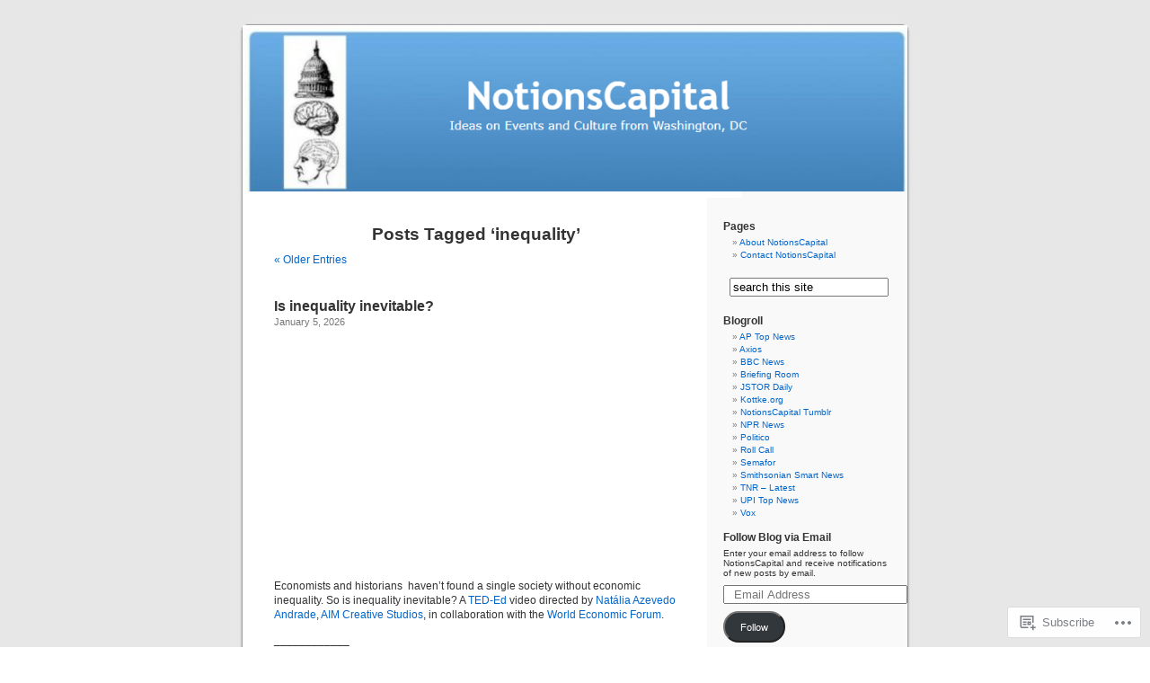

--- FILE ---
content_type: text/html; charset=UTF-8
request_url: https://notionscapital.wordpress.com/tag/inequality/
body_size: 16793
content:
<!DOCTYPE html PUBLIC "-//W3C//DTD XHTML 1.0 Transitional//EN" "http://www.w3.org/TR/xhtml1/DTD/xhtml1-transitional.dtd">
<html xmlns="http://www.w3.org/1999/xhtml" lang="en">

<head profile="http://gmpg.org/xfn/11">
<meta http-equiv="Content-Type" content="text/html; charset=UTF-8" />
<title>inequality | NotionsCapital</title>
<link rel="pingback" href="https://notionscapital.wordpress.com/xmlrpc.php" />
<meta name='robots' content='max-image-preview:large' />
<link rel='dns-prefetch' href='//s0.wp.com' />
<link rel="alternate" type="application/rss+xml" title="NotionsCapital &raquo; Feed" href="https://notionscapital.wordpress.com/feed/" />
<link rel="alternate" type="application/rss+xml" title="NotionsCapital &raquo; Comments Feed" href="https://notionscapital.wordpress.com/comments/feed/" />
<link rel="alternate" type="application/rss+xml" title="NotionsCapital &raquo; inequality Tag Feed" href="https://notionscapital.wordpress.com/tag/inequality/feed/" />
	<script type="text/javascript">
		/* <![CDATA[ */
		function addLoadEvent(func) {
			var oldonload = window.onload;
			if (typeof window.onload != 'function') {
				window.onload = func;
			} else {
				window.onload = function () {
					oldonload();
					func();
				}
			}
		}
		/* ]]> */
	</script>
	<style id='wp-emoji-styles-inline-css'>

	img.wp-smiley, img.emoji {
		display: inline !important;
		border: none !important;
		box-shadow: none !important;
		height: 1em !important;
		width: 1em !important;
		margin: 0 0.07em !important;
		vertical-align: -0.1em !important;
		background: none !important;
		padding: 0 !important;
	}
/*# sourceURL=wp-emoji-styles-inline-css */
</style>
<link crossorigin='anonymous' rel='stylesheet' id='all-css-2-1' href='/wp-content/plugins/gutenberg-core/v22.2.0/build/styles/block-library/style.css?m=1764855221i&cssminify=yes' type='text/css' media='all' />
<style id='wp-block-library-inline-css'>
.has-text-align-justify {
	text-align:justify;
}
.has-text-align-justify{text-align:justify;}

/*# sourceURL=wp-block-library-inline-css */
</style><style id='global-styles-inline-css'>
:root{--wp--preset--aspect-ratio--square: 1;--wp--preset--aspect-ratio--4-3: 4/3;--wp--preset--aspect-ratio--3-4: 3/4;--wp--preset--aspect-ratio--3-2: 3/2;--wp--preset--aspect-ratio--2-3: 2/3;--wp--preset--aspect-ratio--16-9: 16/9;--wp--preset--aspect-ratio--9-16: 9/16;--wp--preset--color--black: #000000;--wp--preset--color--cyan-bluish-gray: #abb8c3;--wp--preset--color--white: #ffffff;--wp--preset--color--pale-pink: #f78da7;--wp--preset--color--vivid-red: #cf2e2e;--wp--preset--color--luminous-vivid-orange: #ff6900;--wp--preset--color--luminous-vivid-amber: #fcb900;--wp--preset--color--light-green-cyan: #7bdcb5;--wp--preset--color--vivid-green-cyan: #00d084;--wp--preset--color--pale-cyan-blue: #8ed1fc;--wp--preset--color--vivid-cyan-blue: #0693e3;--wp--preset--color--vivid-purple: #9b51e0;--wp--preset--gradient--vivid-cyan-blue-to-vivid-purple: linear-gradient(135deg,rgb(6,147,227) 0%,rgb(155,81,224) 100%);--wp--preset--gradient--light-green-cyan-to-vivid-green-cyan: linear-gradient(135deg,rgb(122,220,180) 0%,rgb(0,208,130) 100%);--wp--preset--gradient--luminous-vivid-amber-to-luminous-vivid-orange: linear-gradient(135deg,rgb(252,185,0) 0%,rgb(255,105,0) 100%);--wp--preset--gradient--luminous-vivid-orange-to-vivid-red: linear-gradient(135deg,rgb(255,105,0) 0%,rgb(207,46,46) 100%);--wp--preset--gradient--very-light-gray-to-cyan-bluish-gray: linear-gradient(135deg,rgb(238,238,238) 0%,rgb(169,184,195) 100%);--wp--preset--gradient--cool-to-warm-spectrum: linear-gradient(135deg,rgb(74,234,220) 0%,rgb(151,120,209) 20%,rgb(207,42,186) 40%,rgb(238,44,130) 60%,rgb(251,105,98) 80%,rgb(254,248,76) 100%);--wp--preset--gradient--blush-light-purple: linear-gradient(135deg,rgb(255,206,236) 0%,rgb(152,150,240) 100%);--wp--preset--gradient--blush-bordeaux: linear-gradient(135deg,rgb(254,205,165) 0%,rgb(254,45,45) 50%,rgb(107,0,62) 100%);--wp--preset--gradient--luminous-dusk: linear-gradient(135deg,rgb(255,203,112) 0%,rgb(199,81,192) 50%,rgb(65,88,208) 100%);--wp--preset--gradient--pale-ocean: linear-gradient(135deg,rgb(255,245,203) 0%,rgb(182,227,212) 50%,rgb(51,167,181) 100%);--wp--preset--gradient--electric-grass: linear-gradient(135deg,rgb(202,248,128) 0%,rgb(113,206,126) 100%);--wp--preset--gradient--midnight: linear-gradient(135deg,rgb(2,3,129) 0%,rgb(40,116,252) 100%);--wp--preset--font-size--small: 13px;--wp--preset--font-size--medium: 20px;--wp--preset--font-size--large: 36px;--wp--preset--font-size--x-large: 42px;--wp--preset--font-family--albert-sans: 'Albert Sans', sans-serif;--wp--preset--font-family--alegreya: Alegreya, serif;--wp--preset--font-family--arvo: Arvo, serif;--wp--preset--font-family--bodoni-moda: 'Bodoni Moda', serif;--wp--preset--font-family--bricolage-grotesque: 'Bricolage Grotesque', sans-serif;--wp--preset--font-family--cabin: Cabin, sans-serif;--wp--preset--font-family--chivo: Chivo, sans-serif;--wp--preset--font-family--commissioner: Commissioner, sans-serif;--wp--preset--font-family--cormorant: Cormorant, serif;--wp--preset--font-family--courier-prime: 'Courier Prime', monospace;--wp--preset--font-family--crimson-pro: 'Crimson Pro', serif;--wp--preset--font-family--dm-mono: 'DM Mono', monospace;--wp--preset--font-family--dm-sans: 'DM Sans', sans-serif;--wp--preset--font-family--dm-serif-display: 'DM Serif Display', serif;--wp--preset--font-family--domine: Domine, serif;--wp--preset--font-family--eb-garamond: 'EB Garamond', serif;--wp--preset--font-family--epilogue: Epilogue, sans-serif;--wp--preset--font-family--fahkwang: Fahkwang, sans-serif;--wp--preset--font-family--figtree: Figtree, sans-serif;--wp--preset--font-family--fira-sans: 'Fira Sans', sans-serif;--wp--preset--font-family--fjalla-one: 'Fjalla One', sans-serif;--wp--preset--font-family--fraunces: Fraunces, serif;--wp--preset--font-family--gabarito: Gabarito, system-ui;--wp--preset--font-family--ibm-plex-mono: 'IBM Plex Mono', monospace;--wp--preset--font-family--ibm-plex-sans: 'IBM Plex Sans', sans-serif;--wp--preset--font-family--ibarra-real-nova: 'Ibarra Real Nova', serif;--wp--preset--font-family--instrument-serif: 'Instrument Serif', serif;--wp--preset--font-family--inter: Inter, sans-serif;--wp--preset--font-family--josefin-sans: 'Josefin Sans', sans-serif;--wp--preset--font-family--jost: Jost, sans-serif;--wp--preset--font-family--libre-baskerville: 'Libre Baskerville', serif;--wp--preset--font-family--libre-franklin: 'Libre Franklin', sans-serif;--wp--preset--font-family--literata: Literata, serif;--wp--preset--font-family--lora: Lora, serif;--wp--preset--font-family--merriweather: Merriweather, serif;--wp--preset--font-family--montserrat: Montserrat, sans-serif;--wp--preset--font-family--newsreader: Newsreader, serif;--wp--preset--font-family--noto-sans-mono: 'Noto Sans Mono', sans-serif;--wp--preset--font-family--nunito: Nunito, sans-serif;--wp--preset--font-family--open-sans: 'Open Sans', sans-serif;--wp--preset--font-family--overpass: Overpass, sans-serif;--wp--preset--font-family--pt-serif: 'PT Serif', serif;--wp--preset--font-family--petrona: Petrona, serif;--wp--preset--font-family--piazzolla: Piazzolla, serif;--wp--preset--font-family--playfair-display: 'Playfair Display', serif;--wp--preset--font-family--plus-jakarta-sans: 'Plus Jakarta Sans', sans-serif;--wp--preset--font-family--poppins: Poppins, sans-serif;--wp--preset--font-family--raleway: Raleway, sans-serif;--wp--preset--font-family--roboto: Roboto, sans-serif;--wp--preset--font-family--roboto-slab: 'Roboto Slab', serif;--wp--preset--font-family--rubik: Rubik, sans-serif;--wp--preset--font-family--rufina: Rufina, serif;--wp--preset--font-family--sora: Sora, sans-serif;--wp--preset--font-family--source-sans-3: 'Source Sans 3', sans-serif;--wp--preset--font-family--source-serif-4: 'Source Serif 4', serif;--wp--preset--font-family--space-mono: 'Space Mono', monospace;--wp--preset--font-family--syne: Syne, sans-serif;--wp--preset--font-family--texturina: Texturina, serif;--wp--preset--font-family--urbanist: Urbanist, sans-serif;--wp--preset--font-family--work-sans: 'Work Sans', sans-serif;--wp--preset--spacing--20: 0.44rem;--wp--preset--spacing--30: 0.67rem;--wp--preset--spacing--40: 1rem;--wp--preset--spacing--50: 1.5rem;--wp--preset--spacing--60: 2.25rem;--wp--preset--spacing--70: 3.38rem;--wp--preset--spacing--80: 5.06rem;--wp--preset--shadow--natural: 6px 6px 9px rgba(0, 0, 0, 0.2);--wp--preset--shadow--deep: 12px 12px 50px rgba(0, 0, 0, 0.4);--wp--preset--shadow--sharp: 6px 6px 0px rgba(0, 0, 0, 0.2);--wp--preset--shadow--outlined: 6px 6px 0px -3px rgb(255, 255, 255), 6px 6px rgb(0, 0, 0);--wp--preset--shadow--crisp: 6px 6px 0px rgb(0, 0, 0);}:where(.is-layout-flex){gap: 0.5em;}:where(.is-layout-grid){gap: 0.5em;}body .is-layout-flex{display: flex;}.is-layout-flex{flex-wrap: wrap;align-items: center;}.is-layout-flex > :is(*, div){margin: 0;}body .is-layout-grid{display: grid;}.is-layout-grid > :is(*, div){margin: 0;}:where(.wp-block-columns.is-layout-flex){gap: 2em;}:where(.wp-block-columns.is-layout-grid){gap: 2em;}:where(.wp-block-post-template.is-layout-flex){gap: 1.25em;}:where(.wp-block-post-template.is-layout-grid){gap: 1.25em;}.has-black-color{color: var(--wp--preset--color--black) !important;}.has-cyan-bluish-gray-color{color: var(--wp--preset--color--cyan-bluish-gray) !important;}.has-white-color{color: var(--wp--preset--color--white) !important;}.has-pale-pink-color{color: var(--wp--preset--color--pale-pink) !important;}.has-vivid-red-color{color: var(--wp--preset--color--vivid-red) !important;}.has-luminous-vivid-orange-color{color: var(--wp--preset--color--luminous-vivid-orange) !important;}.has-luminous-vivid-amber-color{color: var(--wp--preset--color--luminous-vivid-amber) !important;}.has-light-green-cyan-color{color: var(--wp--preset--color--light-green-cyan) !important;}.has-vivid-green-cyan-color{color: var(--wp--preset--color--vivid-green-cyan) !important;}.has-pale-cyan-blue-color{color: var(--wp--preset--color--pale-cyan-blue) !important;}.has-vivid-cyan-blue-color{color: var(--wp--preset--color--vivid-cyan-blue) !important;}.has-vivid-purple-color{color: var(--wp--preset--color--vivid-purple) !important;}.has-black-background-color{background-color: var(--wp--preset--color--black) !important;}.has-cyan-bluish-gray-background-color{background-color: var(--wp--preset--color--cyan-bluish-gray) !important;}.has-white-background-color{background-color: var(--wp--preset--color--white) !important;}.has-pale-pink-background-color{background-color: var(--wp--preset--color--pale-pink) !important;}.has-vivid-red-background-color{background-color: var(--wp--preset--color--vivid-red) !important;}.has-luminous-vivid-orange-background-color{background-color: var(--wp--preset--color--luminous-vivid-orange) !important;}.has-luminous-vivid-amber-background-color{background-color: var(--wp--preset--color--luminous-vivid-amber) !important;}.has-light-green-cyan-background-color{background-color: var(--wp--preset--color--light-green-cyan) !important;}.has-vivid-green-cyan-background-color{background-color: var(--wp--preset--color--vivid-green-cyan) !important;}.has-pale-cyan-blue-background-color{background-color: var(--wp--preset--color--pale-cyan-blue) !important;}.has-vivid-cyan-blue-background-color{background-color: var(--wp--preset--color--vivid-cyan-blue) !important;}.has-vivid-purple-background-color{background-color: var(--wp--preset--color--vivid-purple) !important;}.has-black-border-color{border-color: var(--wp--preset--color--black) !important;}.has-cyan-bluish-gray-border-color{border-color: var(--wp--preset--color--cyan-bluish-gray) !important;}.has-white-border-color{border-color: var(--wp--preset--color--white) !important;}.has-pale-pink-border-color{border-color: var(--wp--preset--color--pale-pink) !important;}.has-vivid-red-border-color{border-color: var(--wp--preset--color--vivid-red) !important;}.has-luminous-vivid-orange-border-color{border-color: var(--wp--preset--color--luminous-vivid-orange) !important;}.has-luminous-vivid-amber-border-color{border-color: var(--wp--preset--color--luminous-vivid-amber) !important;}.has-light-green-cyan-border-color{border-color: var(--wp--preset--color--light-green-cyan) !important;}.has-vivid-green-cyan-border-color{border-color: var(--wp--preset--color--vivid-green-cyan) !important;}.has-pale-cyan-blue-border-color{border-color: var(--wp--preset--color--pale-cyan-blue) !important;}.has-vivid-cyan-blue-border-color{border-color: var(--wp--preset--color--vivid-cyan-blue) !important;}.has-vivid-purple-border-color{border-color: var(--wp--preset--color--vivid-purple) !important;}.has-vivid-cyan-blue-to-vivid-purple-gradient-background{background: var(--wp--preset--gradient--vivid-cyan-blue-to-vivid-purple) !important;}.has-light-green-cyan-to-vivid-green-cyan-gradient-background{background: var(--wp--preset--gradient--light-green-cyan-to-vivid-green-cyan) !important;}.has-luminous-vivid-amber-to-luminous-vivid-orange-gradient-background{background: var(--wp--preset--gradient--luminous-vivid-amber-to-luminous-vivid-orange) !important;}.has-luminous-vivid-orange-to-vivid-red-gradient-background{background: var(--wp--preset--gradient--luminous-vivid-orange-to-vivid-red) !important;}.has-very-light-gray-to-cyan-bluish-gray-gradient-background{background: var(--wp--preset--gradient--very-light-gray-to-cyan-bluish-gray) !important;}.has-cool-to-warm-spectrum-gradient-background{background: var(--wp--preset--gradient--cool-to-warm-spectrum) !important;}.has-blush-light-purple-gradient-background{background: var(--wp--preset--gradient--blush-light-purple) !important;}.has-blush-bordeaux-gradient-background{background: var(--wp--preset--gradient--blush-bordeaux) !important;}.has-luminous-dusk-gradient-background{background: var(--wp--preset--gradient--luminous-dusk) !important;}.has-pale-ocean-gradient-background{background: var(--wp--preset--gradient--pale-ocean) !important;}.has-electric-grass-gradient-background{background: var(--wp--preset--gradient--electric-grass) !important;}.has-midnight-gradient-background{background: var(--wp--preset--gradient--midnight) !important;}.has-small-font-size{font-size: var(--wp--preset--font-size--small) !important;}.has-medium-font-size{font-size: var(--wp--preset--font-size--medium) !important;}.has-large-font-size{font-size: var(--wp--preset--font-size--large) !important;}.has-x-large-font-size{font-size: var(--wp--preset--font-size--x-large) !important;}.has-albert-sans-font-family{font-family: var(--wp--preset--font-family--albert-sans) !important;}.has-alegreya-font-family{font-family: var(--wp--preset--font-family--alegreya) !important;}.has-arvo-font-family{font-family: var(--wp--preset--font-family--arvo) !important;}.has-bodoni-moda-font-family{font-family: var(--wp--preset--font-family--bodoni-moda) !important;}.has-bricolage-grotesque-font-family{font-family: var(--wp--preset--font-family--bricolage-grotesque) !important;}.has-cabin-font-family{font-family: var(--wp--preset--font-family--cabin) !important;}.has-chivo-font-family{font-family: var(--wp--preset--font-family--chivo) !important;}.has-commissioner-font-family{font-family: var(--wp--preset--font-family--commissioner) !important;}.has-cormorant-font-family{font-family: var(--wp--preset--font-family--cormorant) !important;}.has-courier-prime-font-family{font-family: var(--wp--preset--font-family--courier-prime) !important;}.has-crimson-pro-font-family{font-family: var(--wp--preset--font-family--crimson-pro) !important;}.has-dm-mono-font-family{font-family: var(--wp--preset--font-family--dm-mono) !important;}.has-dm-sans-font-family{font-family: var(--wp--preset--font-family--dm-sans) !important;}.has-dm-serif-display-font-family{font-family: var(--wp--preset--font-family--dm-serif-display) !important;}.has-domine-font-family{font-family: var(--wp--preset--font-family--domine) !important;}.has-eb-garamond-font-family{font-family: var(--wp--preset--font-family--eb-garamond) !important;}.has-epilogue-font-family{font-family: var(--wp--preset--font-family--epilogue) !important;}.has-fahkwang-font-family{font-family: var(--wp--preset--font-family--fahkwang) !important;}.has-figtree-font-family{font-family: var(--wp--preset--font-family--figtree) !important;}.has-fira-sans-font-family{font-family: var(--wp--preset--font-family--fira-sans) !important;}.has-fjalla-one-font-family{font-family: var(--wp--preset--font-family--fjalla-one) !important;}.has-fraunces-font-family{font-family: var(--wp--preset--font-family--fraunces) !important;}.has-gabarito-font-family{font-family: var(--wp--preset--font-family--gabarito) !important;}.has-ibm-plex-mono-font-family{font-family: var(--wp--preset--font-family--ibm-plex-mono) !important;}.has-ibm-plex-sans-font-family{font-family: var(--wp--preset--font-family--ibm-plex-sans) !important;}.has-ibarra-real-nova-font-family{font-family: var(--wp--preset--font-family--ibarra-real-nova) !important;}.has-instrument-serif-font-family{font-family: var(--wp--preset--font-family--instrument-serif) !important;}.has-inter-font-family{font-family: var(--wp--preset--font-family--inter) !important;}.has-josefin-sans-font-family{font-family: var(--wp--preset--font-family--josefin-sans) !important;}.has-jost-font-family{font-family: var(--wp--preset--font-family--jost) !important;}.has-libre-baskerville-font-family{font-family: var(--wp--preset--font-family--libre-baskerville) !important;}.has-libre-franklin-font-family{font-family: var(--wp--preset--font-family--libre-franklin) !important;}.has-literata-font-family{font-family: var(--wp--preset--font-family--literata) !important;}.has-lora-font-family{font-family: var(--wp--preset--font-family--lora) !important;}.has-merriweather-font-family{font-family: var(--wp--preset--font-family--merriweather) !important;}.has-montserrat-font-family{font-family: var(--wp--preset--font-family--montserrat) !important;}.has-newsreader-font-family{font-family: var(--wp--preset--font-family--newsreader) !important;}.has-noto-sans-mono-font-family{font-family: var(--wp--preset--font-family--noto-sans-mono) !important;}.has-nunito-font-family{font-family: var(--wp--preset--font-family--nunito) !important;}.has-open-sans-font-family{font-family: var(--wp--preset--font-family--open-sans) !important;}.has-overpass-font-family{font-family: var(--wp--preset--font-family--overpass) !important;}.has-pt-serif-font-family{font-family: var(--wp--preset--font-family--pt-serif) !important;}.has-petrona-font-family{font-family: var(--wp--preset--font-family--petrona) !important;}.has-piazzolla-font-family{font-family: var(--wp--preset--font-family--piazzolla) !important;}.has-playfair-display-font-family{font-family: var(--wp--preset--font-family--playfair-display) !important;}.has-plus-jakarta-sans-font-family{font-family: var(--wp--preset--font-family--plus-jakarta-sans) !important;}.has-poppins-font-family{font-family: var(--wp--preset--font-family--poppins) !important;}.has-raleway-font-family{font-family: var(--wp--preset--font-family--raleway) !important;}.has-roboto-font-family{font-family: var(--wp--preset--font-family--roboto) !important;}.has-roboto-slab-font-family{font-family: var(--wp--preset--font-family--roboto-slab) !important;}.has-rubik-font-family{font-family: var(--wp--preset--font-family--rubik) !important;}.has-rufina-font-family{font-family: var(--wp--preset--font-family--rufina) !important;}.has-sora-font-family{font-family: var(--wp--preset--font-family--sora) !important;}.has-source-sans-3-font-family{font-family: var(--wp--preset--font-family--source-sans-3) !important;}.has-source-serif-4-font-family{font-family: var(--wp--preset--font-family--source-serif-4) !important;}.has-space-mono-font-family{font-family: var(--wp--preset--font-family--space-mono) !important;}.has-syne-font-family{font-family: var(--wp--preset--font-family--syne) !important;}.has-texturina-font-family{font-family: var(--wp--preset--font-family--texturina) !important;}.has-urbanist-font-family{font-family: var(--wp--preset--font-family--urbanist) !important;}.has-work-sans-font-family{font-family: var(--wp--preset--font-family--work-sans) !important;}
/*# sourceURL=global-styles-inline-css */
</style>

<style id='classic-theme-styles-inline-css'>
/*! This file is auto-generated */
.wp-block-button__link{color:#fff;background-color:#32373c;border-radius:9999px;box-shadow:none;text-decoration:none;padding:calc(.667em + 2px) calc(1.333em + 2px);font-size:1.125em}.wp-block-file__button{background:#32373c;color:#fff;text-decoration:none}
/*# sourceURL=/wp-includes/css/classic-themes.min.css */
</style>
<link crossorigin='anonymous' rel='stylesheet' id='all-css-4-1' href='/_static/??-eJx9jtsKwjAQRH/IzZK2eHkQv6VJF43Ntks2afHvjQhVEHyZh+GcYXAV8POUacoosVzDpOhnF2c/KjbGHo0FDSyRINFiOhyC5o0AzY9Ixqvu8GuIC3y2EtWepc8vgmkIPUXiiv3TVqkOOCeJVKEmh8KQb1XUH+9doxSHY3Ep+BG3Xxc+20Nn96e2bZv7EwPwVzo=&cssminify=yes' type='text/css' media='all' />
<link crossorigin='anonymous' rel='stylesheet' id='all-css-6-1' href='/_static/??-eJzTLy/QTc7PK0nNK9HPLdUtyClNz8wr1i9KTcrJTwcy0/WTi5G5ekCujj52Temp+bo5+cmJJZn5eSgc3bScxMwikFb7XFtDE1NLExMLc0OTLACohS2q&cssminify=yes' type='text/css' media='all' />
<link crossorigin='anonymous' rel='stylesheet' id='print-css-7-1' href='/wp-content/mu-plugins/global-print/global-print.css?m=1465851035i&cssminify=yes' type='text/css' media='print' />
<style id='jetpack-global-styles-frontend-style-inline-css'>
:root { --font-headings: unset; --font-base: unset; --font-headings-default: -apple-system,BlinkMacSystemFont,"Segoe UI",Roboto,Oxygen-Sans,Ubuntu,Cantarell,"Helvetica Neue",sans-serif; --font-base-default: -apple-system,BlinkMacSystemFont,"Segoe UI",Roboto,Oxygen-Sans,Ubuntu,Cantarell,"Helvetica Neue",sans-serif;}
/*# sourceURL=jetpack-global-styles-frontend-style-inline-css */
</style>
<link crossorigin='anonymous' rel='stylesheet' id='all-css-10-1' href='/wp-content/themes/h4/global.css?m=1420737423i&cssminify=yes' type='text/css' media='all' />
<script type="text/javascript" id="wpcom-actionbar-placeholder-js-extra">
/* <![CDATA[ */
var actionbardata = {"siteID":"1538288","postID":"0","siteURL":"https://notionscapital.wordpress.com","xhrURL":"https://notionscapital.wordpress.com/wp-admin/admin-ajax.php","nonce":"40de9bb5a6","isLoggedIn":"","statusMessage":"","subsEmailDefault":"instantly","proxyScriptUrl":"https://s0.wp.com/wp-content/js/wpcom-proxy-request.js?m=1513050504i&amp;ver=20211021","i18n":{"followedText":"New posts from this site will now appear in your \u003Ca href=\"https://wordpress.com/reader\"\u003EReader\u003C/a\u003E","foldBar":"Collapse this bar","unfoldBar":"Expand this bar","shortLinkCopied":"Shortlink copied to clipboard."}};
//# sourceURL=wpcom-actionbar-placeholder-js-extra
/* ]]> */
</script>
<script type="text/javascript" id="jetpack-mu-wpcom-settings-js-before">
/* <![CDATA[ */
var JETPACK_MU_WPCOM_SETTINGS = {"assetsUrl":"https://s0.wp.com/wp-content/mu-plugins/jetpack-mu-wpcom-plugin/sun/jetpack_vendor/automattic/jetpack-mu-wpcom/src/build/"};
//# sourceURL=jetpack-mu-wpcom-settings-js-before
/* ]]> */
</script>
<script crossorigin='anonymous' type='text/javascript'  src='/wp-content/js/rlt-proxy.js?m=1720530689i'></script>
<script type="text/javascript" id="rlt-proxy-js-after">
/* <![CDATA[ */
	rltInitialize( {"token":null,"iframeOrigins":["https:\/\/widgets.wp.com"]} );
//# sourceURL=rlt-proxy-js-after
/* ]]> */
</script>
<link rel="EditURI" type="application/rsd+xml" title="RSD" href="https://notionscapital.wordpress.com/xmlrpc.php?rsd" />
<meta name="generator" content="WordPress.com" />

<!-- Jetpack Open Graph Tags -->
<meta property="og:type" content="website" />
<meta property="og:title" content="inequality &#8211; NotionsCapital" />
<meta property="og:url" content="https://notionscapital.wordpress.com/tag/inequality/" />
<meta property="og:site_name" content="NotionsCapital" />
<meta property="og:image" content="https://s0.wp.com/i/blank.jpg?m=1383295312i" />
<meta property="og:image:width" content="200" />
<meta property="og:image:height" content="200" />
<meta property="og:image:alt" content="" />
<meta property="og:locale" content="en_US" />
<meta property="fb:app_id" content="249643311490" />

<!-- End Jetpack Open Graph Tags -->
<link rel="shortcut icon" type="image/x-icon" href="https://s0.wp.com/i/favicon.ico?m=1713425267i" sizes="16x16 24x24 32x32 48x48" />
<link rel="icon" type="image/x-icon" href="https://s0.wp.com/i/favicon.ico?m=1713425267i" sizes="16x16 24x24 32x32 48x48" />
<link rel="apple-touch-icon" href="https://s0.wp.com/i/webclip.png?m=1713868326i" />
<link rel='openid.server' href='https://notionscapital.wordpress.com/?openidserver=1' />
<link rel='openid.delegate' href='https://notionscapital.wordpress.com/' />
<link rel="search" type="application/opensearchdescription+xml" href="https://notionscapital.wordpress.com/osd.xml" title="NotionsCapital" />
<link rel="search" type="application/opensearchdescription+xml" href="https://s1.wp.com/opensearch.xml" title="WordPress.com" />
<style type='text/css'><!--
body { background: url("https://s0.wp.com/wp-content/themes/pub/kubrick/images/kubrickbgcolor.gif?m=1273203575i"); }
#page { background: url("https://s0.wp.com/wp-content/themes/pub/kubrick/images/kubrickbg.gif?m=1273203575i") repeat-y top; border: none; }
#header { background: url("https://s0.wp.com/wp-content/themes/pub/kubrick/images/kubrickheader.gif?m=1273203575i") no-repeat bottom center; }
#footer { background: url("https://s0.wp.com/wp-content/themes/pub/kubrick/images/kubrickfooter.gif?m=1273203575i") no-repeat bottom; border: none;}
#header { margin: 0 !important; margin: 0 0 0 1px; padding: 1px; height: 198px; width: 758px; }
#headerimg { margin: 7px 9px 0; height: 192px; width: 740px; }
#headerimg h1 a, #headerimg h1 a:visited, #headerimg .description { color: ; }
#headerimg h1 a, #headerimg .description { display:  }

	--></style><meta name="description" content="Posts about inequality written by Mike Licht" />
<style type="text/css">
#header     { margin: 0 !important; margin: 0 0 0 1px; padding: 1px; height: 198px; width: 758px; }
#headerimg  { margin: 7px 9px 0; height: 192px; width: 740px; }
#headerimg { background: url(https://notionscapital.wordpress.com/wp-content/uploads/2023/10/cropped-custom-header-notes.png) no-repeat top;}
#header h1 a, #header .description {
	display: none;
}
</style>
<link crossorigin='anonymous' rel='stylesheet' id='all-css-2-3' href='/wp-content/mu-plugins/jetpack-plugin/sun/_inc/build/subscriptions/subscriptions.min.css?m=1753981412i&cssminify=yes' type='text/css' media='all' />
</head>
<body class="archive tag tag-inequality tag-202155 wp-theme-pubkubrick customizer-styles-applied jetpack-reblog-enabled">
<div id="page">

<div id="header">
	<div id="headerimg" onclick=" location.href='https://notionscapital.wordpress.com';" style="cursor: pointer;">
		<h1><a href="https://notionscapital.wordpress.com/">NotionsCapital</a></h1>
		<div class="description">Ideas on Events and Culture from Washington, DC</div>
	</div>
</div>
<hr />

	<div id="content" class="narrowcolumn">

		
 	   	  		<h2 class="pagetitle">Posts Tagged &#8216;inequality&#8217;</h2>
 	  

		<div class="navigation">
			<div class="alignleft"><a href="https://notionscapital.wordpress.com/tag/inequality/page/2/" >&laquo; Older Entries</a></div>
			<div class="alignright"></div>
		</div>

				<div class="post-167745 post type-post status-publish format-standard hentry category-economics category-history category-inequality category-uncategorized category-videos tag-economic-inequality tag-economics tag-history tag-income-inequality tag-inequality tag-ted-ed tag-videos">
				<h3 id="post-167745"><a href="https://notionscapital.wordpress.com/2026/01/05/is-inequality-inevitable/" rel="bookmark">Is inequality inevitable?</a></h3>
				<small>January 5, 2026</small>

				<div class="entry">
					<p><span class="embed-youtube" style="text-align:center; display: block;"><iframe class="youtube-player" width="450" height="254" src="https://www.youtube.com/embed/rEnf_CFoyv0?version=3&#038;rel=1&#038;showsearch=0&#038;showinfo=1&#038;iv_load_policy=1&#038;fs=1&#038;hl=en&#038;autohide=2&#038;wmode=transparent" allowfullscreen="true" style="border:0;" sandbox="allow-scripts allow-same-origin allow-popups allow-presentation allow-popups-to-escape-sandbox"></iframe></span></p>
<p style="text-align: left">Economists and historians  haven’t found a single society without economic inequality. So is inequality inevitable? A <a href="https://ed.ted.com/about" target="_blank" rel="noopener">TED-Ed</a> video directed by <a href="https://nataliaazevedoandrade.com/about" target="_blank" rel="noopener">Natália Azevedo Andrade</a>, <a href="https://aimcreativestudios.com/" target="_blank" rel="noopener">AIM Creative Studios</a>, in collaboration with the <a href="https://www.weforum.org/about/world-economic-forum/" target="_blank" rel="noopener">World Economic Forum</a>.</p>
<p style="text-align: left">____________</p>
<p style="text-align: left"><em>Short link</em>: <a href="https://wp.me/p6sb6-HDz" rel="nofollow">https://wp.me/p6sb6-HDz</a></p>
<p style="text-align: left"><em>Comments are welcome if they are on-topic, substantive, concise, and not boring or obscene. Comments may be edited for clarity and length</em>.</p>
									</div>

				<p class="postmetadata">Tags:<a href="https://notionscapital.wordpress.com/tag/economic-inequality/" rel="tag">economic inequality</a>, <a href="https://notionscapital.wordpress.com/tag/economics/" rel="tag">economics</a>, <a href="https://notionscapital.wordpress.com/tag/history/" rel="tag">history</a>, <a href="https://notionscapital.wordpress.com/tag/income-inequality/" rel="tag">income inequality</a>, <a href="https://notionscapital.wordpress.com/tag/inequality/" rel="tag">inequality</a>, <a href="https://notionscapital.wordpress.com/tag/ted-ed/" rel="tag">TED-Ed</a>, <a href="https://notionscapital.wordpress.com/tag/videos/" rel="tag">videos</a><br /> Posted in <a href="https://notionscapital.wordpress.com/category/economics/" rel="category tag">economics</a>, <a href="https://notionscapital.wordpress.com/category/history/" rel="category tag">history</a>, <a href="https://notionscapital.wordpress.com/category/inequality/" rel="category tag">inequality</a>, <a href="https://notionscapital.wordpress.com/category/uncategorized/" rel="category tag">Uncategorized</a>, <a href="https://notionscapital.wordpress.com/category/videos/" rel="category tag">videos</a> |   <a href="https://notionscapital.wordpress.com/2026/01/05/is-inequality-inevitable/#respond">Leave a Comment &#187;</a></p>
			</div>

				<div class="post-167748 post type-post status-publish format-standard hentry category-uncategorized tag-bernie tag-bernie-sanders tag-class tag-class-politics tag-fighting-oligarchy tag-income-inequality tag-inequality tag-more-perfect-union tag-oligarchy tag-politics tag-populism tag-social-class tag-trump-voters tag-videos tag-west-virginia tag-workers-rights tag-working-class tag-working-people">
				<h3 id="post-167748"><a href="https://notionscapital.wordpress.com/2025/12/03/bernie-in-west-virginia/" rel="bookmark">Bernie in West&nbsp;Virginia</a></h3>
				<small>December 3, 2025</small>

				<div class="entry">
					<p><span class="embed-youtube" style="text-align:center; display: block;"><iframe class="youtube-player" width="450" height="254" src="https://www.youtube.com/embed/RP8Oxe6OxJc?version=3&#038;rel=1&#038;showsearch=0&#038;showinfo=1&#038;iv_load_policy=1&#038;fs=1&#038;hl=en&#038;autohide=2&#038;wmode=transparent" allowfullscreen="true" style="border:0;" sandbox="allow-scripts allow-same-origin allow-popups allow-presentation allow-popups-to-escape-sandbox"></iframe></span></p>
<p style="text-align: left">Back in the summer, <a href="https://perfectunion.us/about/" target="_blank" rel="noopener">More Perfect Union</a>&#8216;s <a href="https://weelunk.com/hollering-loud-and-proud-the-rise-of-john-russell/" target="_blank" rel="noopener">John Russell</a> took Democratic Socialist Senator Bernie Sanders to Deep Trump Country, West Virginia. It was a lovefest. And that was before many Trump voters started getting <a href="https://www.thedailybeast.com/longtime-gop-pollster-trump-voters-are-getting-buyers-remorse/" target="_blank" rel="noopener"> buyers&#8217; remorse</a>.</p>
<p style="text-align: left"><em>Related:</em></p>
<p style="text-align: left;padding-left: 40px">&#8220;How to Win Red States With a Labor Party,&#8221; Hamilton Nolan, <a href="https://www.hamiltonnolan.com/p/how-to-win-red-states-with-a-labor" target="_blank" rel="noopener">How Things Work</a></p>
<p style="text-align: left">____________</p>
<p style="text-align: left"><em>Short link</em>: <a href="https://wp.me/p6sb6-HDC" rel="nofollow">https://wp.me/p6sb6-HDC</a></p>
<p style="text-align: left"><em>Comments are welcome if they are on-topic, substantive, concise, and not boring or obscene. Comments may be edited for clarity and length</em>.</p>
									</div>

				<p class="postmetadata">Tags:<a href="https://notionscapital.wordpress.com/tag/bernie/" rel="tag">Bernie</a>, <a href="https://notionscapital.wordpress.com/tag/bernie-sanders/" rel="tag">Bernie Sanders</a>, <a href="https://notionscapital.wordpress.com/tag/class/" rel="tag">class</a>, <a href="https://notionscapital.wordpress.com/tag/class-politics/" rel="tag">class politics</a>, <a href="https://notionscapital.wordpress.com/tag/fighting-oligarchy/" rel="tag">Fighting Oligarchy</a>, <a href="https://notionscapital.wordpress.com/tag/income-inequality/" rel="tag">income inequality</a>, <a href="https://notionscapital.wordpress.com/tag/inequality/" rel="tag">inequality</a>, <a href="https://notionscapital.wordpress.com/tag/more-perfect-union/" rel="tag">More Perfect Union</a>, <a href="https://notionscapital.wordpress.com/tag/oligarchy/" rel="tag">Oligarchy</a>, <a href="https://notionscapital.wordpress.com/tag/politics/" rel="tag">politics</a>, <a href="https://notionscapital.wordpress.com/tag/populism/" rel="tag">populism</a>, <a href="https://notionscapital.wordpress.com/tag/social-class/" rel="tag">social class</a>, <a href="https://notionscapital.wordpress.com/tag/trump-voters/" rel="tag">Trump voters</a>, <a href="https://notionscapital.wordpress.com/tag/videos/" rel="tag">videos</a>, <a href="https://notionscapital.wordpress.com/tag/west-virginia/" rel="tag">West Virginia</a>, <a href="https://notionscapital.wordpress.com/tag/workers-rights/" rel="tag">workers' rights</a>, <a href="https://notionscapital.wordpress.com/tag/working-class/" rel="tag">working class</a>, <a href="https://notionscapital.wordpress.com/tag/working-people/" rel="tag">working people</a><br /> Posted in <a href="https://notionscapital.wordpress.com/category/uncategorized/" rel="category tag">Uncategorized</a> |   <a href="https://notionscapital.wordpress.com/2025/12/03/bernie-in-west-virginia/#respond">Leave a Comment &#187;</a></p>
			</div>

				<div class="post-163593 post type-post status-publish format-standard hentry category-music category-taxes tag-federal-taxes tag-funk-music tag-income-tax tag-inequality tag-jazz-funk tag-music tag-protest-music tag-taxed-to-the-max tag-taxes tag-tower-of-power tag-weekend-music">
				<h3 id="post-163593"><a href="https://notionscapital.wordpress.com/2025/04/13/taxed-to-the-max/" rel="bookmark">Taxed to the&nbsp;Max</a></h3>
				<small>April 13, 2025</small>

				<div class="entry">
					<p><span class="embed-youtube" style="text-align:center; display: block;"><iframe class="youtube-player" width="450" height="254" src="https://www.youtube.com/embed/aRynQzrwH9o?version=3&#038;rel=1&#038;showsearch=0&#038;showinfo=1&#038;iv_load_policy=1&#038;fs=1&#038;hl=en&#038;autohide=2&#038;wmode=transparent" allowfullscreen="true" style="border:0;" sandbox="allow-scripts allow-same-origin allow-popups allow-presentation allow-popups-to-escape-sandbox"></iframe></span></p>
<p style="text-align: left">&#8220;Taxed to the Max,&#8221; written by <a href="https://en.wikipedia.org/wiki/Jeff_Lorber" target="_blank" rel="noopener">Jeff Lorber</a>, <a href="https://jazzbarisax.com/baritone-saxophonists/modern-rock/doc-kupka/" target="_blank" rel="noopener">Stephen Kupka</a>, and <a href="https://en.wikipedia.org/wiki/Jeff_Pescetto" target="_blank" rel="noopener">Jeff Pescetto</a>, recorded by <a href="https://en.wikipedia.org/wiki/Tower_of_Power" target="_blank" rel="noopener">Tower of Power</a>, 1995. Lead vocalist: <a href="https://www.brentcarter.net/" target="_blank" rel="noopener">Brent Carter</a>.</p>
<p style="text-align: left"><em>Tower of Power <a href="https://towerofpower.com/" target="_blank" rel="noopener">website</a></em></p>
<p style="text-align: left">_____________<br />
<i>Short link</i>: <a href="https://wp.me/p6sb6-GyB" rel="nofollow">https://wp.me/p6sb6-GyB</a></p>
<p style="text-align: left"><i>Comments are welcome if they are on-topic, substantive, concise, and not boring or obscene. Comments may be edited for clarity and length</i>.</p>
									</div>

				<p class="postmetadata">Tags:<a href="https://notionscapital.wordpress.com/tag/federal-taxes/" rel="tag">federal taxes</a>, <a href="https://notionscapital.wordpress.com/tag/funk-music/" rel="tag">funk music</a>, <a href="https://notionscapital.wordpress.com/tag/income-tax/" rel="tag">income tax</a>, <a href="https://notionscapital.wordpress.com/tag/inequality/" rel="tag">inequality</a>, <a href="https://notionscapital.wordpress.com/tag/jazz-funk/" rel="tag">jazz funk</a>, <a href="https://notionscapital.wordpress.com/tag/music/" rel="tag">music</a>, <a href="https://notionscapital.wordpress.com/tag/protest-music/" rel="tag">protest music</a>, <a href="https://notionscapital.wordpress.com/tag/taxed-to-the-max/" rel="tag">Taxed to the Max</a>, <a href="https://notionscapital.wordpress.com/tag/taxes/" rel="tag">taxes</a>, <a href="https://notionscapital.wordpress.com/tag/tower-of-power/" rel="tag">Tower of Power</a>, <a href="https://notionscapital.wordpress.com/tag/weekend-music/" rel="tag">weekend music</a><br /> Posted in <a href="https://notionscapital.wordpress.com/category/music/" rel="category tag">music</a>, <a href="https://notionscapital.wordpress.com/category/taxes/" rel="category tag">taxes</a> |   <a href="https://notionscapital.wordpress.com/2025/04/13/taxed-to-the-max/#respond">Leave a Comment &#187;</a></p>
			</div>

				<div class="post-163584 post type-post status-publish format-standard hentry category-music category-taxes tag-besonegro tag-federal-taxes tag-income-tax tag-inequality tag-music tag-peruvian-musicians tag-protest-music tag-taxes tag-taxman tag-weekend-music">
				<h3 id="post-163584"><a href="https://notionscapital.wordpress.com/2025/04/13/taxman/" rel="bookmark">Taxman</a></h3>
				<small>April 13, 2025</small>

				<div class="entry">
					<p><span class="embed-youtube" style="text-align:center; display: block;"><iframe class="youtube-player" width="450" height="254" src="https://www.youtube.com/embed/OcMJ5Ei84Ig?version=3&#038;rel=1&#038;showsearch=0&#038;showinfo=1&#038;iv_load_policy=1&#038;fs=1&#038;hl=en&#038;autohide=2&#038;wmode=transparent" allowfullscreen="true" style="border:0;" sandbox="allow-scripts allow-same-origin allow-popups allow-presentation allow-popups-to-escape-sandbox"></iframe></span></p>
<p style="text-align: left">&#8220;Taxman,&#8221; written by <a href="https://en.wikipedia.org/wiki/George_Harrison" target="_blank" rel="noopener">George Harrison</a>, recorded by Peru&#8217;s <a href="http://www.incarock.com/inca_rock/irbio/bio6.htm" target="_blank" rel="noopener">Besonegro,</a> 2003. Core members: Ernesto Samamé, José Wherrems, and Lucho Núñez.</p>
<p style="text-align: left">_____________<br />
<i>Short link</i>: <a href="https://wp.me/p6sb6-Gys" rel="nofollow">https://wp.me/p6sb6-Gys</a></p>
<p style="text-align: left"><i>Comments are welcome if they are on-topic, substantive, concise, and not boring or obscene. Comments may be edited for clarity and length</i>.</p>
									</div>

				<p class="postmetadata">Tags:<a href="https://notionscapital.wordpress.com/tag/besonegro/" rel="tag">Besonegro</a>, <a href="https://notionscapital.wordpress.com/tag/federal-taxes/" rel="tag">federal taxes</a>, <a href="https://notionscapital.wordpress.com/tag/income-tax/" rel="tag">income tax</a>, <a href="https://notionscapital.wordpress.com/tag/inequality/" rel="tag">inequality</a>, <a href="https://notionscapital.wordpress.com/tag/music/" rel="tag">music</a>, <a href="https://notionscapital.wordpress.com/tag/peruvian-musicians/" rel="tag">Peruvian musicians'</a>, <a href="https://notionscapital.wordpress.com/tag/protest-music/" rel="tag">protest music</a>, <a href="https://notionscapital.wordpress.com/tag/taxes/" rel="tag">taxes</a>, <a href="https://notionscapital.wordpress.com/tag/taxman/" rel="tag">taxman</a>, <a href="https://notionscapital.wordpress.com/tag/weekend-music/" rel="tag">weekend music</a><br /> Posted in <a href="https://notionscapital.wordpress.com/category/music/" rel="category tag">music</a>, <a href="https://notionscapital.wordpress.com/category/taxes/" rel="category tag">taxes</a> |   <a href="https://notionscapital.wordpress.com/2025/04/13/taxman/#respond">Leave a Comment &#187;</a></p>
			</div>

				<div class="post-163549 post type-post status-publish format-standard hentry category-music category-taxes tag-after-taxes tag-federal-income-taxes tag-federal-taxes tag-income-tax tag-inequality tag-music tag-protest-music tag-tax-withholding tag-taxes tag-weekend-music">
				<h3 id="post-163549"><a href="https://notionscapital.wordpress.com/2025/04/13/after-taxes/" rel="bookmark">After Taxes</a></h3>
				<small>April 13, 2025</small>

				<div class="entry">
					<p><span class="embed-youtube" style="text-align:center; display: block;"><iframe class="youtube-player" width="450" height="254" src="https://www.youtube.com/embed/tPmSLCUaN_k?version=3&#038;rel=1&#038;showsearch=0&#038;showinfo=1&#038;iv_load_policy=1&#038;fs=1&#038;hl=en&#038;autohide=2&#038;wmode=transparent" allowfullscreen="true" style="border:0;" sandbox="allow-scripts allow-same-origin allow-popups allow-presentation allow-popups-to-escape-sandbox"></iframe></span></p>
<p style="text-align: left">&#8220;After Taxes,&#8221; written by <a href="https://www.allmusic.com/artist/jerry-leiber-mn0000334296#biography" target="_blank" rel="noopener">Jerry Leiber</a> and <a href="https://en.wikipedia.org/wiki/Billy_Edd_Wheeler" target="_blank" rel="noopener">Billy Edd Wheeler</a>, recorded by<a href="https://en.wikipedia.org/wiki/Johnny_Cash" target="_blank" rel="noopener"> Johnny Cash</a> with <a href="https://en.wikipedia.org/wiki/The_Jordanaires" target="_blank" rel="noopener">The Jordanaires</a>, 1978. Can you think of another song about <a href="https://en.wikipedia.org/wiki/Tax_withholding_in_the_United_States#Withholding_on_wages" target="_blank" rel="noopener">tax withholding</a>?</p>
<p style="text-align: left">_____________<br />
<i>Short link</i>: <a href="https://wp.me/p6sb6-GxT" rel="nofollow">https://wp.me/p6sb6-GxT</a></p>
<p style="text-align: left"><i>Comments are welcome if they are on-topic, substantive, concise, and not boring or obscene. Comments may be edited for clarity and length</i>.</p>
									</div>

				<p class="postmetadata">Tags:<a href="https://notionscapital.wordpress.com/tag/after-taxes/" rel="tag">After Taxes</a>, <a href="https://notionscapital.wordpress.com/tag/federal-income-taxes/" rel="tag">federal income taxes</a>, <a href="https://notionscapital.wordpress.com/tag/federal-taxes/" rel="tag">federal taxes</a>, <a href="https://notionscapital.wordpress.com/tag/income-tax/" rel="tag">income tax</a>, <a href="https://notionscapital.wordpress.com/tag/inequality/" rel="tag">inequality</a>, <a href="https://notionscapital.wordpress.com/tag/music/" rel="tag">music</a>, <a href="https://notionscapital.wordpress.com/tag/protest-music/" rel="tag">protest music</a>, <a href="https://notionscapital.wordpress.com/tag/tax-withholding/" rel="tag">tax withholding</a>, <a href="https://notionscapital.wordpress.com/tag/taxes/" rel="tag">taxes</a>, <a href="https://notionscapital.wordpress.com/tag/weekend-music/" rel="tag">weekend music</a><br /> Posted in <a href="https://notionscapital.wordpress.com/category/music/" rel="category tag">music</a>, <a href="https://notionscapital.wordpress.com/category/taxes/" rel="category tag">taxes</a> |   <a href="https://notionscapital.wordpress.com/2025/04/13/after-taxes/#respond">Leave a Comment &#187;</a></p>
			</div>

				<div class="post-163567 post type-post status-publish format-standard hentry category-music category-taxes category-uncategorized tag-1040-blues tag-blues-music tag-federal-taxes tag-form-1040 tag-income-tax tag-inequality tag-irs tag-music tag-protest-music tag-robert-cray tag-taxes tag-weekend-music">
				<h3 id="post-163567"><a href="https://notionscapital.wordpress.com/2025/04/13/1040-blues-2/" rel="bookmark">1040 Blues</a></h3>
				<small>April 13, 2025</small>

				<div class="entry">
					<p><span class="embed-youtube" style="text-align:center; display: block;"><iframe class="youtube-player" width="450" height="254" src="https://www.youtube.com/embed/oeHr7ZNp4uY?version=3&#038;rel=1&#038;showsearch=0&#038;showinfo=1&#038;iv_load_policy=1&#038;fs=1&#038;hl=en&#038;autohide=2&#038;wmode=transparent" allowfullscreen="true" style="border:0;" sandbox="allow-scripts allow-same-origin allow-popups allow-presentation allow-popups-to-escape-sandbox"></iframe></span></p>
<p style="text-align: left">&#8220;1040 Blues,&#8221; written and recorded by <a href="https://en.wikipedia.org/wiki/Robert_Cray" target="_blank" rel="noopener">Robert Cray</a>, 1993.</p>
<p style="text-align: left"><em>Robert Cray <a href="https://robertcray.com/" target="_blank" rel="noopener">website</a></em></p>
<p style="text-align: left">_____________<br />
<i>Short link</i>: <a href="https://wp.me/p6sb6-Gyb" rel="nofollow">https://wp.me/p6sb6-Gyb</a></p>
<p style="text-align: left"><i>Comments are welcome if they are on-topic, substantive, concise, and not boring or obscene. Comments may be edited for clarity and length</i>.</p>
									</div>

				<p class="postmetadata">Tags:<a href="https://notionscapital.wordpress.com/tag/1040-blues/" rel="tag">1040 Blues</a>, <a href="https://notionscapital.wordpress.com/tag/blues-music/" rel="tag">Blues music</a>, <a href="https://notionscapital.wordpress.com/tag/federal-taxes/" rel="tag">federal taxes</a>, <a href="https://notionscapital.wordpress.com/tag/form-1040/" rel="tag">form 1040</a>, <a href="https://notionscapital.wordpress.com/tag/income-tax/" rel="tag">income tax</a>, <a href="https://notionscapital.wordpress.com/tag/inequality/" rel="tag">inequality</a>, <a href="https://notionscapital.wordpress.com/tag/irs/" rel="tag">IRS</a>, <a href="https://notionscapital.wordpress.com/tag/music/" rel="tag">music</a>, <a href="https://notionscapital.wordpress.com/tag/protest-music/" rel="tag">protest music</a>, <a href="https://notionscapital.wordpress.com/tag/robert-cray/" rel="tag">Robert Cray</a>, <a href="https://notionscapital.wordpress.com/tag/taxes/" rel="tag">taxes</a>, <a href="https://notionscapital.wordpress.com/tag/weekend-music/" rel="tag">weekend music</a><br /> Posted in <a href="https://notionscapital.wordpress.com/category/music/" rel="category tag">music</a>, <a href="https://notionscapital.wordpress.com/category/taxes/" rel="category tag">taxes</a>, <a href="https://notionscapital.wordpress.com/category/uncategorized/" rel="category tag">Uncategorized</a> |   <a href="https://notionscapital.wordpress.com/2025/04/13/1040-blues-2/#respond">Leave a Comment &#187;</a></p>
			</div>

				<div class="post-163540 post type-post status-publish format-standard hentry category-music category-taxes tag-chris-kenner tag-federal-income-taxes tag-federal-taxes tag-income-tax tag-inequality tag-irs tag-music tag-protest-music tag-taxes tag-weekend-music tag-you-cant-beat-uncle-sam">
				<h3 id="post-163540"><a href="https://notionscapital.wordpress.com/2025/04/13/you-cant-beat-uncle-sam/" rel="bookmark">You Can&#8217;t Beat Uncle&nbsp;Sam</a></h3>
				<small>April 13, 2025</small>

				<div class="entry">
					<p><span class="embed-youtube" style="text-align:center; display: block;"><iframe class="youtube-player" width="450" height="254" src="https://www.youtube.com/embed/ixAY8xyXrew?version=3&#038;rel=1&#038;showsearch=0&#038;showinfo=1&#038;iv_load_policy=1&#038;fs=1&#038;hl=en&#038;autohide=2&#038;wmode=transparent" allowfullscreen="true" style="border:0;" sandbox="allow-scripts allow-same-origin allow-popups allow-presentation allow-popups-to-escape-sandbox"></iframe></span></p>
<p style="text-align: left">&#8220;You Can&#8217;t Beat Uncle Sam,&#8221; recorded by <a href="https://en.wikipedia.org/wiki/Chris_Kenner" target="_blank" rel="noopener">Chris Kenner</a>, 1959.</p>
<p style="text-align: left">_____________<br />
<i>Short link</i>: <a href="https://wp.me/p6sb6-GxK" rel="nofollow">https://wp.me/p6sb6-GxK</a></p>
<p style="text-align: left"><i>Comments are welcome if they are on-topic, substantive, concise, and not boring or obscene. Comments may be edited for clarity and length</i>.</p>
									</div>

				<p class="postmetadata">Tags:<a href="https://notionscapital.wordpress.com/tag/chris-kenner/" rel="tag">Chris Kenner</a>, <a href="https://notionscapital.wordpress.com/tag/federal-income-taxes/" rel="tag">federal income taxes</a>, <a href="https://notionscapital.wordpress.com/tag/federal-taxes/" rel="tag">federal taxes</a>, <a href="https://notionscapital.wordpress.com/tag/income-tax/" rel="tag">income tax</a>, <a href="https://notionscapital.wordpress.com/tag/inequality/" rel="tag">inequality</a>, <a href="https://notionscapital.wordpress.com/tag/irs/" rel="tag">IRS</a>, <a href="https://notionscapital.wordpress.com/tag/music/" rel="tag">music</a>, <a href="https://notionscapital.wordpress.com/tag/protest-music/" rel="tag">protest music</a>, <a href="https://notionscapital.wordpress.com/tag/taxes/" rel="tag">taxes</a>, <a href="https://notionscapital.wordpress.com/tag/weekend-music/" rel="tag">weekend music</a>, <a href="https://notionscapital.wordpress.com/tag/you-cant-beat-uncle-sam/" rel="tag">You Can't Beat Uncle Sam</a><br /> Posted in <a href="https://notionscapital.wordpress.com/category/music/" rel="category tag">music</a>, <a href="https://notionscapital.wordpress.com/category/taxes/" rel="category tag">taxes</a> |   <a href="https://notionscapital.wordpress.com/2025/04/13/you-cant-beat-uncle-sam/#respond">Leave a Comment &#187;</a></p>
			</div>

				<div class="post-163569 post type-post status-publish format-standard hentry category-music category-taxes tag-federal-income-tax tag-federal-income-taxes tag-federal-taxes tag-gene-autry tag-gene-autrys-melody-ranch-radio-show tag-i-paid-my-income-tax-today tag-income-tax tag-inequality tag-irving-berlin tag-music tag-protest-music tag-radio tag-taxes tag-weekend-music tag-wwii">
				<h3 id="post-163569"><a href="https://notionscapital.wordpress.com/2025/04/13/i-paid-my-income-tax-today/" rel="bookmark">I Paid My Income Tax&nbsp;Today</a></h3>
				<small>April 13, 2025</small>

				<div class="entry">
					<p><span class="embed-youtube" style="text-align:center; display: block;"><iframe class="youtube-player" width="450" height="254" src="https://www.youtube.com/embed/HoUpAuk8DSU?version=3&#038;rel=1&#038;showsearch=0&#038;showinfo=1&#038;iv_load_policy=1&#038;fs=1&#038;hl=en&#038;autohide=2&#038;wmode=transparent" allowfullscreen="true" style="border:0;" sandbox="allow-scripts allow-same-origin allow-popups allow-presentation allow-popups-to-escape-sandbox"></iframe></span></p>
<p style="text-align: left">&#8220;I Paid My Income Tax Today,&#8221; written by <a href="https://en.wikipedia.org/wiki/Irving_Berlin" target="_blank" rel="noopener">Irving Berlin</a>, performed by <a href="https://en.wikipedia.org/wiki/Gene_Autry" target="_blank" rel="noopener">Gene Autry</a> on his <a href="https://en.wikipedia.org/wiki/Gene_Autry%27s_Melody_Ranch" target="_blank" rel="noopener">Melody Ranch Radio Show</a>, 1942. Mr. Berlin assigned the song rights to the US Treasury Department. During WWII, Americans understood that their tax dollars kept them safe.</p>
<p><em>Lyrics <a href="https://youtu.be/CsOCifTKsLI" target="_blank" rel="noopener">here</a></em></p>
<p style="text-align: left">_____________<br />
<i>Short link</i>: <a href="https://wp.me/p6sb6-Gyd" rel="nofollow">https://wp.me/p6sb6-Gyd</a></p>
<p style="text-align: left"><i>Comments are welcome if they are on-topic, substantive, concise, and not boring or obscene. Comments may be edited for clarity and length</i>.</p>
									</div>

				<p class="postmetadata">Tags:<a href="https://notionscapital.wordpress.com/tag/federal-income-tax/" rel="tag">federal income tax</a>, <a href="https://notionscapital.wordpress.com/tag/federal-income-taxes/" rel="tag">federal income taxes</a>, <a href="https://notionscapital.wordpress.com/tag/federal-taxes/" rel="tag">federal taxes</a>, <a href="https://notionscapital.wordpress.com/tag/gene-autry/" rel="tag">Gene Autry</a>, <a href="https://notionscapital.wordpress.com/tag/gene-autrys-melody-ranch-radio-show/" rel="tag">Gene Autry's Melody Ranch Radio Show</a>, <a href="https://notionscapital.wordpress.com/tag/i-paid-my-income-tax-today/" rel="tag">I Paid My Income Tax Today</a>, <a href="https://notionscapital.wordpress.com/tag/income-tax/" rel="tag">income tax</a>, <a href="https://notionscapital.wordpress.com/tag/inequality/" rel="tag">inequality</a>, <a href="https://notionscapital.wordpress.com/tag/irving-berlin/" rel="tag">Irving Berlin</a>, <a href="https://notionscapital.wordpress.com/tag/music/" rel="tag">music</a>, <a href="https://notionscapital.wordpress.com/tag/protest-music/" rel="tag">protest music</a>, <a href="https://notionscapital.wordpress.com/tag/radio/" rel="tag">radio</a>, <a href="https://notionscapital.wordpress.com/tag/taxes/" rel="tag">taxes</a>, <a href="https://notionscapital.wordpress.com/tag/weekend-music/" rel="tag">weekend music</a>, <a href="https://notionscapital.wordpress.com/tag/wwii/" rel="tag">WWII</a><br /> Posted in <a href="https://notionscapital.wordpress.com/category/music/" rel="category tag">music</a>, <a href="https://notionscapital.wordpress.com/category/taxes/" rel="category tag">taxes</a> |   <a href="https://notionscapital.wordpress.com/2025/04/13/i-paid-my-income-tax-today/#comments">1 Comment &#187;</a></p>
			</div>

				<div class="post-163561 post type-post status-publish format-standard hentry category-music category-taxes tag-federal-taxes tag-income-tax tag-inequality tag-irs tag-music tag-protest-music tag-sharon-jones tag-sharon-jones-and-the-dap-kings tag-taxes tag-weekend-music tag-what-if-we-all-stopped-paying-taxes">
				<h3 id="post-163561"><a href="https://notionscapital.wordpress.com/2025/04/12/what-if-we-all-stopped-paying-taxes/" rel="bookmark">What If We All Stopped Paying&nbsp;Taxes?</a></h3>
				<small>April 12, 2025</small>

				<div class="entry">
					<p><span class="embed-youtube" style="text-align:center; display: block;"><iframe class="youtube-player" width="450" height="254" src="https://www.youtube.com/embed/tes4s6zKSLs?version=3&#038;rel=1&#038;showsearch=0&#038;showinfo=1&#038;iv_load_policy=1&#038;fs=1&#038;hl=en&#038;autohide=2&#038;wmode=transparent" allowfullscreen="true" style="border:0;" sandbox="allow-scripts allow-same-origin allow-popups allow-presentation allow-popups-to-escape-sandbox"></iframe></span></p>
<p style="text-align: left">&#8220;What If We All Stopped Paying Taxes?&#8221;, written by Gabriel Roth (aka <a href="https://en.wikipedia.org/wiki/Bosco_Mann" target="_blank" rel="noopener">Bosco Mann</a>) and <a href="https://en.wikipedia.org/wiki/Leon_Michels" target="_blank" rel="noopener">Leon Michel</a>, recorded by <a href="https://en.wikipedia.org/wiki/Sharon_Jones_%26_the_Dap-Kings" target="_blank" rel="noopener">Sharon Jones &amp; the Dap-Kings</a>, 2011.</p>
<p style="text-align: left">_____________<br />
<i>Short link</i>: <a href="https://wp.me/p6sb6-Gy5" rel="nofollow">https://wp.me/p6sb6-Gy5</a></p>
<p style="text-align: left"><i>Comments are welcome if they are on-topic, substantive, concise, and not boring or obscene. Comments may be edited for clarity and length</i>.</p>
									</div>

				<p class="postmetadata">Tags:<a href="https://notionscapital.wordpress.com/tag/federal-taxes/" rel="tag">federal taxes</a>, <a href="https://notionscapital.wordpress.com/tag/income-tax/" rel="tag">income tax</a>, <a href="https://notionscapital.wordpress.com/tag/inequality/" rel="tag">inequality</a>, <a href="https://notionscapital.wordpress.com/tag/irs/" rel="tag">IRS</a>, <a href="https://notionscapital.wordpress.com/tag/music/" rel="tag">music</a>, <a href="https://notionscapital.wordpress.com/tag/protest-music/" rel="tag">protest music</a>, <a href="https://notionscapital.wordpress.com/tag/sharon-jones/" rel="tag">Sharon Jones</a>, <a href="https://notionscapital.wordpress.com/tag/sharon-jones-and-the-dap-kings/" rel="tag">Sharon Jones And The Dap Kings</a>, <a href="https://notionscapital.wordpress.com/tag/taxes/" rel="tag">taxes</a>, <a href="https://notionscapital.wordpress.com/tag/weekend-music/" rel="tag">weekend music</a>, <a href="https://notionscapital.wordpress.com/tag/what-if-we-all-stopped-paying-taxes/" rel="tag">What If We All Stopped Paying Taxes</a><br /> Posted in <a href="https://notionscapital.wordpress.com/category/music/" rel="category tag">music</a>, <a href="https://notionscapital.wordpress.com/category/taxes/" rel="category tag">taxes</a> |   <a href="https://notionscapital.wordpress.com/2025/04/12/what-if-we-all-stopped-paying-taxes/#respond">Leave a Comment &#187;</a></p>
			</div>

				<div class="post-163598 post type-post status-publish format-standard hentry category-music category-taxes tag-babylove-the-van-dangos tag-income-tax tag-inequality tag-music tag-protest-music tag-ska tag-taxes tag-taxman-ska tag-weekend-music">
				<h3 id="post-163598"><a href="https://notionscapital.wordpress.com/2025/04/12/taxman-ska/" rel="bookmark">Taxman Ska</a></h3>
				<small>April 12, 2025</small>

				<div class="entry">
					<p><span class="embed-youtube" style="text-align:center; display: block;"><iframe class="youtube-player" width="450" height="254" src="https://www.youtube.com/embed/_9Sipi20lr8?version=3&#038;rel=1&#038;showsearch=0&#038;showinfo=1&#038;iv_load_policy=1&#038;fs=1&#038;hl=en&#038;autohide=2&#038;wmode=transparent" allowfullscreen="true" style="border:0;" sandbox="allow-scripts allow-same-origin allow-popups allow-presentation allow-popups-to-escape-sandbox"></iframe></span></p>
<p style="text-align: left">&#8220;Tax Man Ska,&#8221;written by Daniel Broman, recorded by him with <a href="https://www.babylove.dk/#" target="_blank" rel="noopener">Babylove &amp; The Van Dangos</a>, 2010. Copenhagen stylee.</p>
<p style="text-align: left">_____________<br />
<i>Short link</i>: <a href="https://wp.me/p6sb6-GyG" rel="nofollow">https://wp.me/p6sb6-GyG</a></p>
<p style="text-align: left"><i>Comments are welcome if they are on-topic, substantive, concise, and not boring or obscene. Comments may be edited for clarity and length</i>.</p>
									</div>

				<p class="postmetadata">Tags:<a href="https://notionscapital.wordpress.com/tag/babylove-the-van-dangos/" rel="tag">Babylove &amp; The Van Dangos</a>, <a href="https://notionscapital.wordpress.com/tag/income-tax/" rel="tag">income tax</a>, <a href="https://notionscapital.wordpress.com/tag/inequality/" rel="tag">inequality</a>, <a href="https://notionscapital.wordpress.com/tag/music/" rel="tag">music</a>, <a href="https://notionscapital.wordpress.com/tag/protest-music/" rel="tag">protest music</a>, <a href="https://notionscapital.wordpress.com/tag/ska/" rel="tag">Ska</a>, <a href="https://notionscapital.wordpress.com/tag/taxes/" rel="tag">taxes</a>, <a href="https://notionscapital.wordpress.com/tag/taxman-ska/" rel="tag">Taxman Ska</a>, <a href="https://notionscapital.wordpress.com/tag/weekend-music/" rel="tag">weekend music</a><br /> Posted in <a href="https://notionscapital.wordpress.com/category/music/" rel="category tag">music</a>, <a href="https://notionscapital.wordpress.com/category/taxes/" rel="category tag">taxes</a> |   <a href="https://notionscapital.wordpress.com/2025/04/12/taxman-ska/#respond">Leave a Comment &#187;</a></p>
			</div>

		
		<div class="navigation">
			<div class="alignleft"><a href="https://notionscapital.wordpress.com/tag/inequality/page/2/" >&laquo; Older Entries</a></div>
			<div class="alignright"></div>
		</div>

	
	</div>

	<div id="sidebar">
			<ul>
			<li id="pages-2" class="widget widget_pages"><h2 class="widgettitle">Pages</h2>

			<ul>
				<li class="page_item page-item-2"><a href="https://notionscapital.wordpress.com/about/">About NotionsCapital</a></li>
<li class="page_item page-item-48"><a href="https://notionscapital.wordpress.com/contact-notionscapital/">Contact NotionsCapital</a></li>
			</ul>

			</li>
<li id="search-2" class="widget widget_search">
    <div>
    <form id="searchform" name="searchform" method="get" action="https://notionscapital.wordpress.com/">
		<label style="display: none;" for="livesearch">Search:</label>
		 <input type="text" id="livesearch" name="s" value="search this site" onfocus="if( this.value == 'search this site') { this.value = '';}" onblur="if ( this.value == '') { this.value = 'search this site';}"/>
		<input type="submit" id="searchsubmit" style="display: none;" value="Search" />
    </form>
    </div></li>
<li id="linkcat-1356" class="widget widget_links"><h2 class="widgettitle">Blogroll</h2>

	<ul class='xoxo blogroll'>
<li><a href="https://apnews.com/tag/apf-topnews" rel="noopener" title="Top News from the Associated Press" target="_blank">AP Top News</a></li>
<li><a href="https://www.axios.com/" rel="noopener" title="News and analysis, led by Jim VandeHei &amp; Mike Allen" target="_blank">Axios</a></li>
<li><a href="http://www.bbc.com/news/" rel="noopener" title="News from the BBC" target="_blank">BBC News</a></li>
<li><a href="http://thehill.com/blogs/blog-briefing-room" rel="noopener" title="Blog of The Hill newspaper" target="_blank">Briefing Room</a></li>
<li><a href="http://daily.jstor.org/" rel="noopener" title="News that draws on academic research" target="_blank">JSTOR Daily</a></li>
<li><a href="http://kottke.org/" rel="noopener" title="Jason Kottke’s blog, founded in 1998" target="_blank">Kottke.org</a></li>
<li><a href="http://notionscapital.tumblr.com/" rel="noopener" title="NotionsCapital Tumbleblog" target="_blank">NotionsCapital Tumblr</a></li>
<li><a href="https://www.npr.org/sections/news/" rel="noopener" title="News from NPR" target="_blank">NPR News</a></li>
<li><a href="http://www.politico.com/" rel="noopener" title="Congress, the White House, campaigns, lobbyists and issues" target="_blank">Politico</a></li>
<li><a href="http://www.rollcall.com/" rel="noopener" title="Capitol Hill legislative and political news" target="_blank">Roll Call</a></li>
<li><a href="https://www.semafor.com/" rel="noopener" title="global news website" target="_blank">Semafor</a></li>
<li><a href="https://www.smithsonianmag.com/category/smart-news/" rel="noopener" title="Bulletins from Smithsonian Magazine" target="_blank">Smithsonian Smart News</a></li>
<li><a href="https://newrepublic.com/latest" rel="noopener" target="_blank">TNR &#8211; Latest</a></li>
<li><a href="https://www.upi.com/Top_News/" rel="noopener" title="United Press International" target="_blank">UPI Top News</a></li>
<li><a href="http://www.vox.com/" rel="noopener" title="Ezra Klein&#8217;s explanatory journalism blog" target="_blank">Vox</a></li>

	</ul>
</li>

<li id="blog_subscription-3" class="widget widget_blog_subscription jetpack_subscription_widget"><h2 class="widgettitle"><label for="subscribe-field">Follow Blog via Email</label></h2>


			<div class="wp-block-jetpack-subscriptions__container">
			<form
				action="https://subscribe.wordpress.com"
				method="post"
				accept-charset="utf-8"
				data-blog="1538288"
				data-post_access_level="everybody"
				id="subscribe-blog"
			>
				<p>Enter your email address to follow NotionsCapital and receive notifications of new posts by email.</p>
				<p id="subscribe-email">
					<label
						id="subscribe-field-label"
						for="subscribe-field"
						class="screen-reader-text"
					>
						Email Address:					</label>

					<input
							type="email"
							name="email"
							autocomplete="email"
							
							style="width: 95%; padding: 1px 10px"
							placeholder="Email Address"
							value=""
							id="subscribe-field"
							required
						/>				</p>

				<p id="subscribe-submit"
									>
					<input type="hidden" name="action" value="subscribe"/>
					<input type="hidden" name="blog_id" value="1538288"/>
					<input type="hidden" name="source" value="https://notionscapital.wordpress.com/tag/inequality/"/>
					<input type="hidden" name="sub-type" value="widget"/>
					<input type="hidden" name="redirect_fragment" value="subscribe-blog"/>
					<input type="hidden" id="_wpnonce" name="_wpnonce" value="c56c75e78b" />					<button type="submit"
													class="wp-block-button__link"
																	>
						Follow					</button>
				</p>
			</form>
							<div class="wp-block-jetpack-subscriptions__subscount">
					Join 909 other subscribers				</div>
						</div>
			
</li>
<li id="follow_button_widget-2" class="widget widget_follow_button_widget">
		<a class="wordpress-follow-button" href="https://notionscapital.wordpress.com" data-blog="1538288" data-lang="en" >Follow NotionsCapital on WordPress.com</a>
		<script type="text/javascript">(function(d){ window.wpcomPlatform = {"titles":{"timelines":"Embeddable Timelines","followButton":"Follow Button","wpEmbeds":"WordPress Embeds"}}; var f = d.getElementsByTagName('SCRIPT')[0], p = d.createElement('SCRIPT');p.type = 'text/javascript';p.async = true;p.src = '//widgets.wp.com/platform.js';f.parentNode.insertBefore(p,f);}(document));</script>

		</li>
		</ul>
	</div>



<hr />
<div id="footer">
	<p>
		 <a href="https://wordpress.com/?ref=footer_blog" rel="nofollow">Blog at WordPress.com.</a>
		<br /><a href="https://notionscapital.wordpress.com/feed/">Entries (RSS)</a> and <a href="https://notionscapital.wordpress.com/comments/feed/">Comments (RSS)</a>.	</p>
</div>
</div>

<!--  -->
<script type="speculationrules">
{"prefetch":[{"source":"document","where":{"and":[{"href_matches":"/*"},{"not":{"href_matches":["/wp-*.php","/wp-admin/*","/files/*","/wp-content/*","/wp-content/plugins/*","/wp-content/themes/pub/kubrick/*","/*\\?(.+)"]}},{"not":{"selector_matches":"a[rel~=\"nofollow\"]"}},{"not":{"selector_matches":".no-prefetch, .no-prefetch a"}}]},"eagerness":"conservative"}]}
</script>
<script type="text/javascript" src="//0.gravatar.com/js/hovercards/hovercards.min.js?ver=202603924dcd77a86c6f1d3698ec27fc5da92b28585ddad3ee636c0397cf312193b2a1" id="grofiles-cards-js"></script>
<script type="text/javascript" id="wpgroho-js-extra">
/* <![CDATA[ */
var WPGroHo = {"my_hash":""};
//# sourceURL=wpgroho-js-extra
/* ]]> */
</script>
<script crossorigin='anonymous' type='text/javascript'  src='/wp-content/mu-plugins/gravatar-hovercards/wpgroho.js?m=1610363240i'></script>

	<script>
		// Initialize and attach hovercards to all gravatars
		( function() {
			function init() {
				if ( typeof Gravatar === 'undefined' ) {
					return;
				}

				if ( typeof Gravatar.init !== 'function' ) {
					return;
				}

				Gravatar.profile_cb = function ( hash, id ) {
					WPGroHo.syncProfileData( hash, id );
				};

				Gravatar.my_hash = WPGroHo.my_hash;
				Gravatar.init(
					'body',
					'#wp-admin-bar-my-account',
					{
						i18n: {
							'Edit your profile →': 'Edit your profile →',
							'View profile →': 'View profile →',
							'Contact': 'Contact',
							'Send money': 'Send money',
							'Sorry, we are unable to load this Gravatar profile.': 'Sorry, we are unable to load this Gravatar profile.',
							'Gravatar not found.': 'Gravatar not found.',
							'Too Many Requests.': 'Too Many Requests.',
							'Internal Server Error.': 'Internal Server Error.',
							'Is this you?': 'Is this you?',
							'Claim your free profile.': 'Claim your free profile.',
							'Email': 'Email',
							'Home Phone': 'Home Phone',
							'Work Phone': 'Work Phone',
							'Cell Phone': 'Cell Phone',
							'Contact Form': 'Contact Form',
							'Calendar': 'Calendar',
						},
					}
				);
			}

			if ( document.readyState !== 'loading' ) {
				init();
			} else {
				document.addEventListener( 'DOMContentLoaded', init );
			}
		} )();
	</script>

		<div style="display:none">
	</div>
		<div id="actionbar" dir="ltr" style="display: none;"
			class="actnbr-pub-kubrick actnbr-has-follow actnbr-has-actions">
		<ul>
								<li class="actnbr-btn actnbr-hidden">
								<a class="actnbr-action actnbr-actn-follow " href="">
			<svg class="gridicon" height="20" width="20" xmlns="http://www.w3.org/2000/svg" viewBox="0 0 20 20"><path clip-rule="evenodd" d="m4 4.5h12v6.5h1.5v-6.5-1.5h-1.5-12-1.5v1.5 10.5c0 1.1046.89543 2 2 2h7v-1.5h-7c-.27614 0-.5-.2239-.5-.5zm10.5 2h-9v1.5h9zm-5 3h-4v1.5h4zm3.5 1.5h-1v1h1zm-1-1.5h-1.5v1.5 1 1.5h1.5 1 1.5v-1.5-1-1.5h-1.5zm-2.5 2.5h-4v1.5h4zm6.5 1.25h1.5v2.25h2.25v1.5h-2.25v2.25h-1.5v-2.25h-2.25v-1.5h2.25z"  fill-rule="evenodd"></path></svg>
			<span>Subscribe</span>
		</a>
		<a class="actnbr-action actnbr-actn-following  no-display" href="">
			<svg class="gridicon" height="20" width="20" xmlns="http://www.w3.org/2000/svg" viewBox="0 0 20 20"><path fill-rule="evenodd" clip-rule="evenodd" d="M16 4.5H4V15C4 15.2761 4.22386 15.5 4.5 15.5H11.5V17H4.5C3.39543 17 2.5 16.1046 2.5 15V4.5V3H4H16H17.5V4.5V12.5H16V4.5ZM5.5 6.5H14.5V8H5.5V6.5ZM5.5 9.5H9.5V11H5.5V9.5ZM12 11H13V12H12V11ZM10.5 9.5H12H13H14.5V11V12V13.5H13H12H10.5V12V11V9.5ZM5.5 12H9.5V13.5H5.5V12Z" fill="#008A20"></path><path class="following-icon-tick" d="M13.5 16L15.5 18L19 14.5" stroke="#008A20" stroke-width="1.5"></path></svg>
			<span>Subscribed</span>
		</a>
							<div class="actnbr-popover tip tip-top-left actnbr-notice" id="follow-bubble">
							<div class="tip-arrow"></div>
							<div class="tip-inner actnbr-follow-bubble">
															<ul>
											<li class="actnbr-sitename">
			<a href="https://notionscapital.wordpress.com">
				<img loading='lazy' alt='' src='https://s0.wp.com/i/logo/wpcom-gray-white.png?m=1479929237i' srcset='https://s0.wp.com/i/logo/wpcom-gray-white.png 1x' class='avatar avatar-50' height='50' width='50' />				NotionsCapital			</a>
		</li>
										<div class="actnbr-message no-display"></div>
									<form method="post" action="https://subscribe.wordpress.com" accept-charset="utf-8" style="display: none;">
																						<div class="actnbr-follow-count">Join 909 other subscribers</div>
																					<div>
										<input type="email" name="email" placeholder="Enter your email address" class="actnbr-email-field" aria-label="Enter your email address" />
										</div>
										<input type="hidden" name="action" value="subscribe" />
										<input type="hidden" name="blog_id" value="1538288" />
										<input type="hidden" name="source" value="https://notionscapital.wordpress.com/tag/inequality/" />
										<input type="hidden" name="sub-type" value="actionbar-follow" />
										<input type="hidden" id="_wpnonce" name="_wpnonce" value="c56c75e78b" />										<div class="actnbr-button-wrap">
											<button type="submit" value="Sign me up">
												Sign me up											</button>
										</div>
									</form>
									<li class="actnbr-login-nudge">
										<div>
											Already have a WordPress.com account? <a href="https://wordpress.com/log-in?redirect_to=https%3A%2F%2Fnotionscapital.wordpress.com%2F2026%2F01%2F05%2Fis-inequality-inevitable%2F&#038;signup_flow=account">Log in now.</a>										</div>
									</li>
								</ul>
															</div>
						</div>
					</li>
							<li class="actnbr-ellipsis actnbr-hidden">
				<svg class="gridicon gridicons-ellipsis" height="24" width="24" xmlns="http://www.w3.org/2000/svg" viewBox="0 0 24 24"><g><path d="M7 12c0 1.104-.896 2-2 2s-2-.896-2-2 .896-2 2-2 2 .896 2 2zm12-2c-1.104 0-2 .896-2 2s.896 2 2 2 2-.896 2-2-.896-2-2-2zm-7 0c-1.104 0-2 .896-2 2s.896 2 2 2 2-.896 2-2-.896-2-2-2z"/></g></svg>				<div class="actnbr-popover tip tip-top-left actnbr-more">
					<div class="tip-arrow"></div>
					<div class="tip-inner">
						<ul>
								<li class="actnbr-sitename">
			<a href="https://notionscapital.wordpress.com">
				<img loading='lazy' alt='' src='https://s0.wp.com/i/logo/wpcom-gray-white.png?m=1479929237i' srcset='https://s0.wp.com/i/logo/wpcom-gray-white.png 1x' class='avatar avatar-50' height='50' width='50' />				NotionsCapital			</a>
		</li>
								<li class="actnbr-folded-follow">
										<a class="actnbr-action actnbr-actn-follow " href="">
			<svg class="gridicon" height="20" width="20" xmlns="http://www.w3.org/2000/svg" viewBox="0 0 20 20"><path clip-rule="evenodd" d="m4 4.5h12v6.5h1.5v-6.5-1.5h-1.5-12-1.5v1.5 10.5c0 1.1046.89543 2 2 2h7v-1.5h-7c-.27614 0-.5-.2239-.5-.5zm10.5 2h-9v1.5h9zm-5 3h-4v1.5h4zm3.5 1.5h-1v1h1zm-1-1.5h-1.5v1.5 1 1.5h1.5 1 1.5v-1.5-1-1.5h-1.5zm-2.5 2.5h-4v1.5h4zm6.5 1.25h1.5v2.25h2.25v1.5h-2.25v2.25h-1.5v-2.25h-2.25v-1.5h2.25z"  fill-rule="evenodd"></path></svg>
			<span>Subscribe</span>
		</a>
		<a class="actnbr-action actnbr-actn-following  no-display" href="">
			<svg class="gridicon" height="20" width="20" xmlns="http://www.w3.org/2000/svg" viewBox="0 0 20 20"><path fill-rule="evenodd" clip-rule="evenodd" d="M16 4.5H4V15C4 15.2761 4.22386 15.5 4.5 15.5H11.5V17H4.5C3.39543 17 2.5 16.1046 2.5 15V4.5V3H4H16H17.5V4.5V12.5H16V4.5ZM5.5 6.5H14.5V8H5.5V6.5ZM5.5 9.5H9.5V11H5.5V9.5ZM12 11H13V12H12V11ZM10.5 9.5H12H13H14.5V11V12V13.5H13H12H10.5V12V11V9.5ZM5.5 12H9.5V13.5H5.5V12Z" fill="#008A20"></path><path class="following-icon-tick" d="M13.5 16L15.5 18L19 14.5" stroke="#008A20" stroke-width="1.5"></path></svg>
			<span>Subscribed</span>
		</a>
								</li>
														<li class="actnbr-signup"><a href="https://wordpress.com/start/">Sign up</a></li>
							<li class="actnbr-login"><a href="https://wordpress.com/log-in?redirect_to=https%3A%2F%2Fnotionscapital.wordpress.com%2F2026%2F01%2F05%2Fis-inequality-inevitable%2F&#038;signup_flow=account">Log in</a></li>
															<li class="flb-report">
									<a href="https://wordpress.com/abuse/?report_url=https://notionscapital.wordpress.com" target="_blank" rel="noopener noreferrer">
										Report this content									</a>
								</li>
															<li class="actnbr-reader">
									<a href="https://wordpress.com/reader/feeds/91639">
										View site in Reader									</a>
								</li>
															<li class="actnbr-subs">
									<a href="https://subscribe.wordpress.com/">Manage subscriptions</a>
								</li>
																<li class="actnbr-fold"><a href="">Collapse this bar</a></li>
														</ul>
					</div>
				</div>
			</li>
		</ul>
	</div>
	
<script>
window.addEventListener( "DOMContentLoaded", function( event ) {
	var link = document.createElement( "link" );
	link.href = "/wp-content/mu-plugins/actionbar/actionbar.css?v=20250116";
	link.type = "text/css";
	link.rel = "stylesheet";
	document.head.appendChild( link );

	var script = document.createElement( "script" );
	script.src = "/wp-content/mu-plugins/actionbar/actionbar.js?v=20250204";
	document.body.appendChild( script );
} );
</script>

	
	<script type="text/javascript">
		(function () {
			var wpcom_reblog = {
				source: 'toolbar',

				toggle_reblog_box_flair: function (obj_id, post_id) {

					// Go to site selector. This will redirect to their blog if they only have one.
					const postEndpoint = `https://wordpress.com/post`;

					// Ideally we would use the permalink here, but fortunately this will be replaced with the 
					// post permalink in the editor.
					const originalURL = `${ document.location.href }?page_id=${ post_id }`; 
					
					const url =
						postEndpoint +
						'?url=' +
						encodeURIComponent( originalURL ) +
						'&is_post_share=true' +
						'&v=5';

					const redirect = function () {
						if (
							! window.open( url, '_blank' )
						) {
							location.href = url;
						}
					};

					if ( /Firefox/.test( navigator.userAgent ) ) {
						setTimeout( redirect, 0 );
					} else {
						redirect();
					}
				},
			};

			window.wpcom_reblog = wpcom_reblog;
		})();
	</script>
<script id="wp-emoji-settings" type="application/json">
{"baseUrl":"https://s0.wp.com/wp-content/mu-plugins/wpcom-smileys/twemoji/2/72x72/","ext":".png","svgUrl":"https://s0.wp.com/wp-content/mu-plugins/wpcom-smileys/twemoji/2/svg/","svgExt":".svg","source":{"concatemoji":"/wp-includes/js/wp-emoji-release.min.js?m=1764078722i&ver=6.9-RC2-61304"}}
</script>
<script type="module">
/* <![CDATA[ */
/*! This file is auto-generated */
const a=JSON.parse(document.getElementById("wp-emoji-settings").textContent),o=(window._wpemojiSettings=a,"wpEmojiSettingsSupports"),s=["flag","emoji"];function i(e){try{var t={supportTests:e,timestamp:(new Date).valueOf()};sessionStorage.setItem(o,JSON.stringify(t))}catch(e){}}function c(e,t,n){e.clearRect(0,0,e.canvas.width,e.canvas.height),e.fillText(t,0,0);t=new Uint32Array(e.getImageData(0,0,e.canvas.width,e.canvas.height).data);e.clearRect(0,0,e.canvas.width,e.canvas.height),e.fillText(n,0,0);const a=new Uint32Array(e.getImageData(0,0,e.canvas.width,e.canvas.height).data);return t.every((e,t)=>e===a[t])}function p(e,t){e.clearRect(0,0,e.canvas.width,e.canvas.height),e.fillText(t,0,0);var n=e.getImageData(16,16,1,1);for(let e=0;e<n.data.length;e++)if(0!==n.data[e])return!1;return!0}function u(e,t,n,a){switch(t){case"flag":return n(e,"\ud83c\udff3\ufe0f\u200d\u26a7\ufe0f","\ud83c\udff3\ufe0f\u200b\u26a7\ufe0f")?!1:!n(e,"\ud83c\udde8\ud83c\uddf6","\ud83c\udde8\u200b\ud83c\uddf6")&&!n(e,"\ud83c\udff4\udb40\udc67\udb40\udc62\udb40\udc65\udb40\udc6e\udb40\udc67\udb40\udc7f","\ud83c\udff4\u200b\udb40\udc67\u200b\udb40\udc62\u200b\udb40\udc65\u200b\udb40\udc6e\u200b\udb40\udc67\u200b\udb40\udc7f");case"emoji":return!a(e,"\ud83e\u1fac8")}return!1}function f(e,t,n,a){let r;const o=(r="undefined"!=typeof WorkerGlobalScope&&self instanceof WorkerGlobalScope?new OffscreenCanvas(300,150):document.createElement("canvas")).getContext("2d",{willReadFrequently:!0}),s=(o.textBaseline="top",o.font="600 32px Arial",{});return e.forEach(e=>{s[e]=t(o,e,n,a)}),s}function r(e){var t=document.createElement("script");t.src=e,t.defer=!0,document.head.appendChild(t)}a.supports={everything:!0,everythingExceptFlag:!0},new Promise(t=>{let n=function(){try{var e=JSON.parse(sessionStorage.getItem(o));if("object"==typeof e&&"number"==typeof e.timestamp&&(new Date).valueOf()<e.timestamp+604800&&"object"==typeof e.supportTests)return e.supportTests}catch(e){}return null}();if(!n){if("undefined"!=typeof Worker&&"undefined"!=typeof OffscreenCanvas&&"undefined"!=typeof URL&&URL.createObjectURL&&"undefined"!=typeof Blob)try{var e="postMessage("+f.toString()+"("+[JSON.stringify(s),u.toString(),c.toString(),p.toString()].join(",")+"));",a=new Blob([e],{type:"text/javascript"});const r=new Worker(URL.createObjectURL(a),{name:"wpTestEmojiSupports"});return void(r.onmessage=e=>{i(n=e.data),r.terminate(),t(n)})}catch(e){}i(n=f(s,u,c,p))}t(n)}).then(e=>{for(const n in e)a.supports[n]=e[n],a.supports.everything=a.supports.everything&&a.supports[n],"flag"!==n&&(a.supports.everythingExceptFlag=a.supports.everythingExceptFlag&&a.supports[n]);var t;a.supports.everythingExceptFlag=a.supports.everythingExceptFlag&&!a.supports.flag,a.supports.everything||((t=a.source||{}).concatemoji?r(t.concatemoji):t.wpemoji&&t.twemoji&&(r(t.twemoji),r(t.wpemoji)))});
//# sourceURL=/wp-includes/js/wp-emoji-loader.min.js
/* ]]> */
</script>
<script src="//stats.wp.com/w.js?68" defer></script> <script type="text/javascript">
_tkq = window._tkq || [];
_stq = window._stq || [];
_tkq.push(['storeContext', {'blog_id':'1538288','blog_tz':'-4','user_lang':'en','blog_lang':'en','user_id':'0'}]);
		// Prevent sending pageview tracking from WP-Admin pages.
		_stq.push(['view', {'blog':'1538288','v':'wpcom','tz':'-4','user_id':'0','arch_tag':'inequality','arch_results':'10','subd':'notionscapital'}]);
		_stq.push(['extra', {'crypt':'UE5tW3cvZGQyXy1oQlE9fml6SnptL3lPX1R8Qm5TV21reXJ6LFEybnIvOFQ/[base64]'}]);
_stq.push([ 'clickTrackerInit', '1538288', '0' ]);
</script>
<noscript><img src="https://pixel.wp.com/b.gif?v=noscript" style="height:1px;width:1px;overflow:hidden;position:absolute;bottom:1px;" alt="" /></noscript>
<meta id="bilmur" property="bilmur:data" content="" data-provider="wordpress.com" data-service="simple" data-site-tz="Etc/GMT+4" data-custom-props="{&quot;logged_in&quot;:&quot;0&quot;,&quot;wptheme&quot;:&quot;pub\/kubrick&quot;,&quot;wptheme_is_block&quot;:&quot;0&quot;}"  >
		<script defer src="/wp-content/js/bilmur.min.js?i=17&amp;m=202603"></script> 	</body>
</html>
